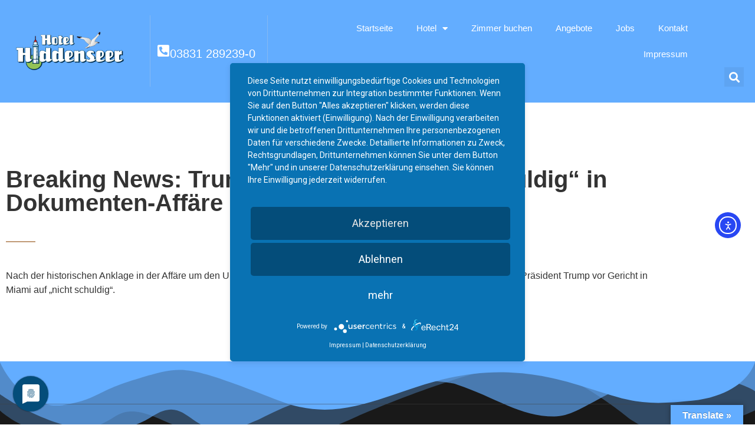

--- FILE ---
content_type: text/html; charset=UTF-8
request_url: https://hotel-hiddenseer.de/2023/06/13/breaking-news-trump-plaediert-auf-nicht-schuldig-in-dokumenten-affaere/
body_size: 12897
content:
<!doctype html>
<html lang="de">
<head>
	<meta charset="UTF-8">
	<meta name="viewport" content="width=device-width, initial-scale=1">
	<link rel="profile" href="https://gmpg.org/xfn/11">
	<title>Breaking News: Trump plädiert auf &#8222;nicht schuldig&#8220; in Dokumenten-Affäre &#8211; Hotel Hiddenseer</title>
<meta name='robots' content='max-image-preview:large' />
<link rel='dns-prefetch' href='//translate.google.com' />
<link rel='dns-prefetch' href='//cdn.elementor.com' />
<link rel="alternate" type="application/rss+xml" title="Hotel Hiddenseer &raquo; Feed" href="https://hotel-hiddenseer.de/feed/" />
<link rel="alternate" title="oEmbed (JSON)" type="application/json+oembed" href="https://hotel-hiddenseer.de/wp-json/oembed/1.0/embed?url=https%3A%2F%2Fhotel-hiddenseer.de%2F2023%2F06%2F13%2Fbreaking-news-trump-plaediert-auf-nicht-schuldig-in-dokumenten-affaere%2F" />
<link rel="alternate" title="oEmbed (XML)" type="text/xml+oembed" href="https://hotel-hiddenseer.de/wp-json/oembed/1.0/embed?url=https%3A%2F%2Fhotel-hiddenseer.de%2F2023%2F06%2F13%2Fbreaking-news-trump-plaediert-auf-nicht-schuldig-in-dokumenten-affaere%2F&#038;format=xml" />
<style id='wp-img-auto-sizes-contain-inline-css'>
img:is([sizes=auto i],[sizes^="auto," i]){contain-intrinsic-size:3000px 1500px}
/*# sourceURL=wp-img-auto-sizes-contain-inline-css */
</style>
<style id='wp-emoji-styles-inline-css'>

	img.wp-smiley, img.emoji {
		display: inline !important;
		border: none !important;
		box-shadow: none !important;
		height: 1em !important;
		width: 1em !important;
		margin: 0 0.07em !important;
		vertical-align: -0.1em !important;
		background: none !important;
		padding: 0 !important;
	}
/*# sourceURL=wp-emoji-styles-inline-css */
</style>
<style id='feedzy-rss-feeds-loop-style-inline-css'>
.wp-block-feedzy-rss-feeds-loop{display:grid;gap:24px;grid-template-columns:repeat(1,1fr)}@media(min-width:782px){.wp-block-feedzy-rss-feeds-loop.feedzy-loop-columns-2,.wp-block-feedzy-rss-feeds-loop.feedzy-loop-columns-3,.wp-block-feedzy-rss-feeds-loop.feedzy-loop-columns-4,.wp-block-feedzy-rss-feeds-loop.feedzy-loop-columns-5{grid-template-columns:repeat(2,1fr)}}@media(min-width:960px){.wp-block-feedzy-rss-feeds-loop.feedzy-loop-columns-2{grid-template-columns:repeat(2,1fr)}.wp-block-feedzy-rss-feeds-loop.feedzy-loop-columns-3{grid-template-columns:repeat(3,1fr)}.wp-block-feedzy-rss-feeds-loop.feedzy-loop-columns-4{grid-template-columns:repeat(4,1fr)}.wp-block-feedzy-rss-feeds-loop.feedzy-loop-columns-5{grid-template-columns:repeat(5,1fr)}}.wp-block-feedzy-rss-feeds-loop .wp-block-image.is-style-rounded img{border-radius:9999px}.wp-block-feedzy-rss-feeds-loop .wp-block-image:has(:is(img:not([src]),img[src=""])){display:none}

/*# sourceURL=https://hotel-hiddenseer.de/wp-content/plugins/feedzy-rss-feeds/build/loop/style-index.css */
</style>
<link rel='stylesheet' id='google-language-translator-css' href='https://hotel-hiddenseer.de/wp-content/plugins/google-language-translator/css/style.css?ver=6.0.20' media='' />
<link rel='stylesheet' id='glt-toolbar-styles-css' href='https://hotel-hiddenseer.de/wp-content/plugins/google-language-translator/css/toolbar.css?ver=6.0.20' media='' />
<link rel='stylesheet' id='wpa-css-css' href='https://hotel-hiddenseer.de/wp-content/plugins/honeypot/includes/css/wpa.css?ver=2.3.04' media='all' />
<link rel='stylesheet' id='wettervorhersage-css' href='https://hotel-hiddenseer.de/wp-content/plugins/wettervorhersage/public/css/wettervorhersage-public.css?ver=1.0.0' media='all' />
<link rel='stylesheet' id='ea11y-widget-fonts-css' href='https://hotel-hiddenseer.de/wp-content/plugins/pojo-accessibility/assets/build/fonts.css?ver=3.9.1' media='all' />
<link rel='stylesheet' id='ea11y-skip-link-css' href='https://hotel-hiddenseer.de/wp-content/plugins/pojo-accessibility/assets/build/skip-link.css?ver=3.9.1' media='all' />
<link rel='stylesheet' id='hello-elementor-css' href='https://hotel-hiddenseer.de/wp-content/themes/hello-elementor/assets/css/reset.css?ver=3.4.5' media='all' />
<link rel='stylesheet' id='hello-elementor-theme-style-css' href='https://hotel-hiddenseer.de/wp-content/themes/hello-elementor/assets/css/theme.css?ver=3.4.5' media='all' />
<link rel='stylesheet' id='hello-elementor-header-footer-css' href='https://hotel-hiddenseer.de/wp-content/themes/hello-elementor/assets/css/header-footer.css?ver=3.4.5' media='all' />
<link rel='stylesheet' id='elementor-frontend-css' href='https://hotel-hiddenseer.de/wp-content/plugins/elementor/assets/css/frontend.min.css?ver=3.34.0' media='all' />
<link rel='stylesheet' id='elementor-post-39-css' href='https://hotel-hiddenseer.de/wp-content/uploads/elementor/css/post-39.css?ver=1769335850' media='all' />
<link rel='stylesheet' id='dflip-style-css' href='https://hotel-hiddenseer.de/wp-content/plugins/3d-flipbook-dflip-lite/assets/css/dflip.min.css?ver=2.4.20' media='all' />
<link rel='stylesheet' id='widget-image-css' href='https://hotel-hiddenseer.de/wp-content/plugins/elementor/assets/css/widget-image.min.css?ver=3.34.0' media='all' />
<link rel='stylesheet' id='widget-icon-box-css' href='https://hotel-hiddenseer.de/wp-content/plugins/elementor/assets/css/widget-icon-box.min.css?ver=3.34.0' media='all' />
<link rel='stylesheet' id='widget-nav-menu-css' href='https://hotel-hiddenseer.de/wp-content/plugins/elementor-pro/assets/css/widget-nav-menu.min.css?ver=3.34.0' media='all' />
<link rel='stylesheet' id='widget-search-form-css' href='https://hotel-hiddenseer.de/wp-content/plugins/elementor-pro/assets/css/widget-search-form.min.css?ver=3.34.0' media='all' />
<link rel='stylesheet' id='elementor-icons-shared-0-css' href='https://hotel-hiddenseer.de/wp-content/plugins/elementor/assets/lib/font-awesome/css/fontawesome.min.css?ver=5.15.3' media='all' />
<link rel='stylesheet' id='elementor-icons-fa-solid-css' href='https://hotel-hiddenseer.de/wp-content/plugins/elementor/assets/lib/font-awesome/css/solid.min.css?ver=5.15.3' media='all' />
<link rel='stylesheet' id='widget-social-icons-css' href='https://hotel-hiddenseer.de/wp-content/plugins/elementor/assets/css/widget-social-icons.min.css?ver=3.34.0' media='all' />
<link rel='stylesheet' id='e-apple-webkit-css' href='https://hotel-hiddenseer.de/wp-content/plugins/elementor/assets/css/conditionals/apple-webkit.min.css?ver=3.34.0' media='all' />
<link rel='stylesheet' id='widget-heading-css' href='https://hotel-hiddenseer.de/wp-content/plugins/elementor/assets/css/widget-heading.min.css?ver=3.34.0' media='all' />
<link rel='stylesheet' id='widget-divider-css' href='https://hotel-hiddenseer.de/wp-content/plugins/elementor/assets/css/widget-divider.min.css?ver=3.34.0' media='all' />
<link rel='stylesheet' id='widget-icon-list-css' href='https://hotel-hiddenseer.de/wp-content/plugins/elementor/assets/css/widget-icon-list.min.css?ver=3.34.0' media='all' />
<link rel='stylesheet' id='swiper-css' href='https://hotel-hiddenseer.de/wp-content/plugins/elementor/assets/lib/swiper/v8/css/swiper.min.css?ver=8.4.5' media='all' />
<link rel='stylesheet' id='e-swiper-css' href='https://hotel-hiddenseer.de/wp-content/plugins/elementor/assets/css/conditionals/e-swiper.min.css?ver=3.34.0' media='all' />
<link rel='stylesheet' id='e-shapes-css' href='https://hotel-hiddenseer.de/wp-content/plugins/elementor/assets/css/conditionals/shapes.min.css?ver=3.34.0' media='all' />
<link rel='stylesheet' id='feedzy-rss-feeds-elementor-css' href='https://hotel-hiddenseer.de/wp-content/plugins/feedzy-rss-feeds/css/feedzy-rss-feeds.css?ver=1' media='all' />
<link rel='stylesheet' id='elementor-icons-css' href='https://hotel-hiddenseer.de/wp-content/plugins/elementor/assets/lib/eicons/css/elementor-icons.min.css?ver=5.45.0' media='all' />
<link rel='stylesheet' id='elementor-post-161-css' href='https://hotel-hiddenseer.de/wp-content/uploads/elementor/css/post-161.css?ver=1769335850' media='all' />
<link rel='stylesheet' id='elementor-post-370-css' href='https://hotel-hiddenseer.de/wp-content/uploads/elementor/css/post-370.css?ver=1769335850' media='all' />
<link rel='stylesheet' id='elementor-post-925-css' href='https://hotel-hiddenseer.de/wp-content/uploads/elementor/css/post-925.css?ver=1769335850' media='all' />
<link rel='stylesheet' id='elementor-icons-fa-brands-css' href='https://hotel-hiddenseer.de/wp-content/plugins/elementor/assets/lib/font-awesome/css/brands.min.css?ver=5.15.3' media='all' />
<link rel='stylesheet' id='elementor-icons-fa-regular-css' href='https://hotel-hiddenseer.de/wp-content/plugins/elementor/assets/lib/font-awesome/css/regular.min.css?ver=5.15.3' media='all' />
<script src="https://hotel-hiddenseer.de/wp-includes/js/jquery/jquery.min.js?ver=3.7.1" id="jquery-core-js"></script>
<script src="https://hotel-hiddenseer.de/wp-includes/js/jquery/jquery-migrate.min.js?ver=3.4.1" id="jquery-migrate-js"></script>
<script src="https://hotel-hiddenseer.de/wp-content/plugins/wettervorhersage/public/js/wettervorhersage-public.js?ver=1.0.0" id="wettervorhersage-js"></script>
<link rel="https://api.w.org/" href="https://hotel-hiddenseer.de/wp-json/" /><link rel="alternate" title="JSON" type="application/json" href="https://hotel-hiddenseer.de/wp-json/wp/v2/posts/6561" /><link rel="EditURI" type="application/rsd+xml" title="RSD" href="https://hotel-hiddenseer.de/xmlrpc.php?rsd" />
<meta name="generator" content="WordPress 6.9" />
<link rel="canonical" href="https://hotel-hiddenseer.de/2023/06/13/breaking-news-trump-plaediert-auf-nicht-schuldig-in-dokumenten-affaere/" />
<link rel='shortlink' href='https://hotel-hiddenseer.de/?p=6561' />
<style type="text/css">
.feedzy-rss-link-icon:after {
	content: url("https://hotel-hiddenseer.de/wp-content/plugins/feedzy-rss-feeds/img/external-link.png");
	margin-left: 3px;
}
</style>
		<style>.goog-te-gadget{margin-top:2px!important;}p.hello{font-size:12px;color:#666;}div.skiptranslate.goog-te-gadget{display:inline!important;}#google_language_translator{clear:both;}#flags{width:165px;}#flags a{display:inline-block;margin-right:2px;}#google_language_translator a{display:none!important;}div.skiptranslate.goog-te-gadget{display:inline!important;}.goog-te-gadget{color:transparent!important;}.goog-te-gadget{font-size:0px!important;}.goog-branding{display:none;}.goog-tooltip{display: none!important;}.goog-tooltip:hover{display: none!important;}.goog-text-highlight{background-color:transparent!important;border:none!important;box-shadow:none!important;}#google_language_translator select.goog-te-combo{color:#ffffff;}div.skiptranslate{display:none!important;}body{top:0px!important;}#goog-gt-{display:none!important;}font font{background-color:transparent!important;box-shadow:none!important;position:initial!important;}#glt-translate-trigger > span{color:#ffffff;}#glt-translate-trigger{background:#63adff;}#google_language_translator .goog-te-gadget .goog-te-combo{background:#63adff;border:0!important;}</style><meta name="generator" content="Elementor 3.34.0; features: additional_custom_breakpoints; settings: css_print_method-external, google_font-enabled, font_display-swap">
<script src='https://js-sdk.dirs21.de/c0062699-90a4-4ef4-89dc-c76db1f2a0aa' type='text/javascript' async></script>
<link rel="preconnect" href="//app.eu.usercentrics.eu">
<link rel="preconnect" href="//api.eu.usercentrics.eu">
<link rel="preconnect" href="//sdp.eu.usercentrics.eu">
<link rel="preload" href="//app.eu.usercentrics.eu/browser-ui/latest/loader.js" as="script">
<link rel="preload" href="//sdp.eu.usercentrics.eu/latest/uc-block.bundle.js" as="script">
<link rel="preconnect" href="//privacy-proxy.usercentrics.eu">
<link rel="preload" href="//privacy-proxy.usercentrics.eu/latest/uc-block.bundle.js" as="script">
<script type="application/javascript" src="https://privacy-proxy.usercentrics.eu/latest/uc-block.bundle.js"></script>
<script type="application/javascript" src="https://app.usercentrics.eu/latest/main.js" id="NLvICXF6UsFEYe"></script>
			<style>
				.e-con.e-parent:nth-of-type(n+4):not(.e-lazyloaded):not(.e-no-lazyload),
				.e-con.e-parent:nth-of-type(n+4):not(.e-lazyloaded):not(.e-no-lazyload) * {
					background-image: none !important;
				}
				@media screen and (max-height: 1024px) {
					.e-con.e-parent:nth-of-type(n+3):not(.e-lazyloaded):not(.e-no-lazyload),
					.e-con.e-parent:nth-of-type(n+3):not(.e-lazyloaded):not(.e-no-lazyload) * {
						background-image: none !important;
					}
				}
				@media screen and (max-height: 640px) {
					.e-con.e-parent:nth-of-type(n+2):not(.e-lazyloaded):not(.e-no-lazyload),
					.e-con.e-parent:nth-of-type(n+2):not(.e-lazyloaded):not(.e-no-lazyload) * {
						background-image: none !important;
					}
				}
			</style>
			</head>
<body class="wp-singular post-template-default single single-post postid-6561 single-format-standard wp-embed-responsive wp-theme-hello-elementor ally-default hello-elementor-default elementor-default elementor-kit-39 elementor-page-925">

		<script>
			const onSkipLinkClick = () => {
				const htmlElement = document.querySelector('html');

				htmlElement.style['scroll-behavior'] = 'smooth';

				setTimeout( () => htmlElement.style['scroll-behavior'] = null, 1000 );
			}
			document.addEventListener("DOMContentLoaded", () => {
				if (!document.querySelector('#content')) {
					document.querySelector('.ea11y-skip-to-content-link').remove();
				}
			});
		</script>
		<nav aria-label="Zur Inhaltsnavigation springen">
			<a class="ea11y-skip-to-content-link"
				href="#content"
				tabindex="1"
				onclick="onSkipLinkClick()"
			>
				Zum Inhalt springen
				<svg width="24" height="24" viewBox="0 0 24 24" fill="none" role="presentation">
					<path d="M18 6V12C18 12.7956 17.6839 13.5587 17.1213 14.1213C16.5587 14.6839 15.7956 15 15 15H5M5 15L9 11M5 15L9 19"
								stroke="black"
								stroke-width="1.5"
								stroke-linecap="round"
								stroke-linejoin="round"
					/>
				</svg>
			</a>
			<div class="ea11y-skip-to-content-backdrop"></div>
		</nav>

		

		<header data-elementor-type="header" data-elementor-id="161" class="elementor elementor-161 elementor-location-header" data-elementor-post-type="elementor_library">
					<section class="elementor-section elementor-top-section elementor-element elementor-element-78ebbe57 elementor-section-content-middle elementor-section-full_width elementor-section-height-default elementor-section-height-default" data-id="78ebbe57" data-element_type="section" data-settings="{&quot;background_background&quot;:&quot;classic&quot;}">
						<div class="elementor-container elementor-column-gap-narrow">
					<div class="elementor-column elementor-col-33 elementor-top-column elementor-element elementor-element-ce1bd11" data-id="ce1bd11" data-element_type="column">
			<div class="elementor-widget-wrap elementor-element-populated">
						<div class="elementor-element elementor-element-423d99a elementor-widget__width-auto elementor-widget-mobile__width-inherit elementor-widget-tablet__width-initial elementor-widget elementor-widget-image" data-id="423d99a" data-element_type="widget" data-widget_type="image.default">
				<div class="elementor-widget-container">
																<a href="https://hotel-hiddenseer.de">
							<img width="300" height="95" src="https://hotel-hiddenseer.de/wp-content/uploads/2023/01/Logo-Neu-Final_hiddenseer300px.png" class="attachment-full size-full wp-image-163" alt="" />								</a>
															</div>
				</div>
					</div>
		</div>
				<div class="elementor-column elementor-col-33 elementor-top-column elementor-element elementor-element-a2e6b3f elementor-hidden-tablet elementor-hidden-mobile" data-id="a2e6b3f" data-element_type="column">
			<div class="elementor-widget-wrap elementor-element-populated">
						<div class="elementor-element elementor-element-21a2003 elementor-position-inline-start elementor-widget-tablet__width-initial elementor-view-default elementor-mobile-position-block-start elementor-widget elementor-widget-icon-box" data-id="21a2003" data-element_type="widget" data-widget_type="icon-box.default">
				<div class="elementor-widget-container">
							<div class="elementor-icon-box-wrapper">

						<div class="elementor-icon-box-icon">
				<span  class="elementor-icon">
				<i aria-hidden="true" class="fas fa-phone-square-alt"></i>				</span>
			</div>
			
						<div class="elementor-icon-box-content">

									<h3 class="elementor-icon-box-title">
						<span  >
							03831 289239-0						</span>
					</h3>
				
				
			</div>
			
		</div>
						</div>
				</div>
					</div>
		</div>
				<div class="elementor-column elementor-col-33 elementor-top-column elementor-element elementor-element-3b1f3a46" data-id="3b1f3a46" data-element_type="column">
			<div class="elementor-widget-wrap elementor-element-populated">
						<div class="elementor-element elementor-element-7643806c elementor-nav-menu__align-end elementor-nav-menu--stretch elementor-widget__width-initial elementor-nav-menu--dropdown-tablet elementor-nav-menu__text-align-aside elementor-nav-menu--toggle elementor-nav-menu--burger elementor-widget elementor-widget-nav-menu" data-id="7643806c" data-element_type="widget" data-settings="{&quot;full_width&quot;:&quot;stretch&quot;,&quot;layout&quot;:&quot;horizontal&quot;,&quot;submenu_icon&quot;:{&quot;value&quot;:&quot;&lt;i class=\&quot;fas fa-caret-down\&quot; aria-hidden=\&quot;true\&quot;&gt;&lt;\/i&gt;&quot;,&quot;library&quot;:&quot;fa-solid&quot;},&quot;toggle&quot;:&quot;burger&quot;}" data-widget_type="nav-menu.default">
				<div class="elementor-widget-container">
								<nav aria-label="Menü" class="elementor-nav-menu--main elementor-nav-menu__container elementor-nav-menu--layout-horizontal e--pointer-background e--animation-fade">
				<ul id="menu-1-7643806c" class="elementor-nav-menu"><li class="menu-item menu-item-type-post_type menu-item-object-page menu-item-home menu-item-159"><a href="https://hotel-hiddenseer.de/" class="elementor-item">Startseite</a></li>
<li class="menu-item menu-item-type-post_type menu-item-object-page menu-item-has-children menu-item-158"><a href="https://hotel-hiddenseer.de/hotel/" class="elementor-item">Hotel</a>
<ul class="sub-menu elementor-nav-menu--dropdown">
	<li class="menu-item menu-item-type-post_type menu-item-object-page menu-item-31144"><a href="https://hotel-hiddenseer.de/stammgaeste/" class="elementor-sub-item">Stammgäste</a></li>
	<li class="menu-item menu-item-type-post_type menu-item-object-page menu-item-33414"><a href="https://hotel-hiddenseer.de/urlaub-mit-hund/" class="elementor-sub-item">Urlaub mit Hund</a></li>
</ul>
</li>
<li class="menu-item menu-item-type-post_type menu-item-object-page menu-item-521"><a href="https://hotel-hiddenseer.de/zimmer/" class="elementor-item">Zimmer buchen</a></li>
<li class="menu-item menu-item-type-post_type menu-item-object-page menu-item-155"><a href="https://hotel-hiddenseer.de/angebote/" class="elementor-item">Angebote</a></li>
<li class="menu-item menu-item-type-post_type menu-item-object-page menu-item-154"><a href="https://hotel-hiddenseer.de/jobs/" class="elementor-item">Jobs</a></li>
<li class="menu-item menu-item-type-post_type menu-item-object-page menu-item-153"><a href="https://hotel-hiddenseer.de/kontakt/" class="elementor-item">Kontakt</a></li>
<li class="menu-item menu-item-type-post_type menu-item-object-page menu-item-152"><a href="https://hotel-hiddenseer.de/impressum/" class="elementor-item">Impressum</a></li>
</ul>			</nav>
					<div class="elementor-menu-toggle" role="button" tabindex="0" aria-label="Menü Umschalter" aria-expanded="false">
			<i aria-hidden="true" role="presentation" class="elementor-menu-toggle__icon--open eicon-menu-bar"></i><i aria-hidden="true" role="presentation" class="elementor-menu-toggle__icon--close eicon-close"></i>		</div>
					<nav class="elementor-nav-menu--dropdown elementor-nav-menu__container" aria-hidden="true">
				<ul id="menu-2-7643806c" class="elementor-nav-menu"><li class="menu-item menu-item-type-post_type menu-item-object-page menu-item-home menu-item-159"><a href="https://hotel-hiddenseer.de/" class="elementor-item" tabindex="-1">Startseite</a></li>
<li class="menu-item menu-item-type-post_type menu-item-object-page menu-item-has-children menu-item-158"><a href="https://hotel-hiddenseer.de/hotel/" class="elementor-item" tabindex="-1">Hotel</a>
<ul class="sub-menu elementor-nav-menu--dropdown">
	<li class="menu-item menu-item-type-post_type menu-item-object-page menu-item-31144"><a href="https://hotel-hiddenseer.de/stammgaeste/" class="elementor-sub-item" tabindex="-1">Stammgäste</a></li>
	<li class="menu-item menu-item-type-post_type menu-item-object-page menu-item-33414"><a href="https://hotel-hiddenseer.de/urlaub-mit-hund/" class="elementor-sub-item" tabindex="-1">Urlaub mit Hund</a></li>
</ul>
</li>
<li class="menu-item menu-item-type-post_type menu-item-object-page menu-item-521"><a href="https://hotel-hiddenseer.de/zimmer/" class="elementor-item" tabindex="-1">Zimmer buchen</a></li>
<li class="menu-item menu-item-type-post_type menu-item-object-page menu-item-155"><a href="https://hotel-hiddenseer.de/angebote/" class="elementor-item" tabindex="-1">Angebote</a></li>
<li class="menu-item menu-item-type-post_type menu-item-object-page menu-item-154"><a href="https://hotel-hiddenseer.de/jobs/" class="elementor-item" tabindex="-1">Jobs</a></li>
<li class="menu-item menu-item-type-post_type menu-item-object-page menu-item-153"><a href="https://hotel-hiddenseer.de/kontakt/" class="elementor-item" tabindex="-1">Kontakt</a></li>
<li class="menu-item menu-item-type-post_type menu-item-object-page menu-item-152"><a href="https://hotel-hiddenseer.de/impressum/" class="elementor-item" tabindex="-1">Impressum</a></li>
</ul>			</nav>
						</div>
				</div>
				<div class="elementor-element elementor-element-2e447b38 elementor-search-form--skin-full_screen elementor-widget__width-auto elementor-widget elementor-widget-search-form" data-id="2e447b38" data-element_type="widget" data-settings="{&quot;skin&quot;:&quot;full_screen&quot;}" data-widget_type="search-form.default">
				<div class="elementor-widget-container">
							<search role="search">
			<form class="elementor-search-form" action="https://hotel-hiddenseer.de" method="get">
												<div class="elementor-search-form__toggle" role="button" tabindex="0" aria-label="Suche">
					<i aria-hidden="true" class="fas fa-search"></i>				</div>
								<div class="elementor-search-form__container">
					<label class="elementor-screen-only" for="elementor-search-form-2e447b38">Suche</label>

					
					<input id="elementor-search-form-2e447b38" placeholder="Search..." class="elementor-search-form__input" type="search" name="s" value="">
					
					
										<div class="dialog-lightbox-close-button dialog-close-button" role="button" tabindex="0" aria-label="Schließe dieses Suchfeld.">
						<i aria-hidden="true" class="eicon-close"></i>					</div>
									</div>
			</form>
		</search>
						</div>
				</div>
					</div>
		</div>
					</div>
		</section>
				</header>
				<div data-elementor-type="single-post" data-elementor-id="925" class="elementor elementor-925 elementor-location-single post-6561 post type-post status-publish format-standard hentry category-allgemein" data-elementor-post-type="elementor_library">
					<section class="elementor-section elementor-top-section elementor-element elementor-element-1577577e elementor-section-content-middle elementor-reverse-tablet elementor-section-boxed elementor-section-height-default elementor-section-height-default" data-id="1577577e" data-element_type="section">
						<div class="elementor-container elementor-column-gap-default">
					<div class="elementor-column elementor-col-100 elementor-top-column elementor-element elementor-element-47467d61" data-id="47467d61" data-element_type="column">
			<div class="elementor-widget-wrap elementor-element-populated">
						<div class="elementor-element elementor-element-c1a0702 elementor-widget elementor-widget-theme-post-title elementor-page-title elementor-widget-heading" data-id="c1a0702" data-element_type="widget" data-widget_type="theme-post-title.default">
				<div class="elementor-widget-container">
					<h1 class="elementor-heading-title elementor-size-default">Breaking News: Trump plädiert auf &#8222;nicht schuldig&#8220; in Dokumenten-Affäre</h1>				</div>
				</div>
				<div class="elementor-element elementor-element-6e0f23bc elementor-widget-divider--view-line elementor-widget elementor-widget-divider" data-id="6e0f23bc" data-element_type="widget" data-widget_type="divider.default">
				<div class="elementor-widget-container">
							<div class="elementor-divider">
			<span class="elementor-divider-separator">
						</span>
		</div>
						</div>
				</div>
				<div class="elementor-element elementor-element-fa4cbdc elementor-widget elementor-widget-theme-post-content" data-id="fa4cbdc" data-element_type="widget" data-widget_type="theme-post-content.default">
				<div class="elementor-widget-container">
					<p>Nach der historischen Anklage in der Affäre um den Umgang mit geheimen Regierungsdokumenten plädiert der frühere US-Präsident Trump vor Gericht in Miami auf &#8222;nicht schuldig&#8220;.</p>				</div>
				</div>
					</div>
		</div>
					</div>
		</section>
				</div>
				<footer data-elementor-type="footer" data-elementor-id="370" class="elementor elementor-370 elementor-location-footer" data-elementor-post-type="elementor_library">
					<section class="elementor-section elementor-top-section elementor-element elementor-element-fbc2c4e elementor-section-boxed elementor-section-height-default elementor-section-height-default" data-id="fbc2c4e" data-element_type="section" data-settings="{&quot;background_background&quot;:&quot;classic&quot;,&quot;shape_divider_top&quot;:&quot;mountains&quot;}">
					<div class="elementor-shape elementor-shape-top" aria-hidden="true" data-negative="false">
			<svg xmlns="http://www.w3.org/2000/svg" viewBox="0 0 1000 100" preserveAspectRatio="none">
	<path class="elementor-shape-fill" opacity="0.33" d="M473,67.3c-203.9,88.3-263.1-34-320.3,0C66,119.1,0,59.7,0,59.7V0h1000v59.7 c0,0-62.1,26.1-94.9,29.3c-32.8,3.3-62.8-12.3-75.8-22.1C806,49.6,745.3,8.7,694.9,4.7S492.4,59,473,67.3z"/>
	<path class="elementor-shape-fill" opacity="0.66" d="M734,67.3c-45.5,0-77.2-23.2-129.1-39.1c-28.6-8.7-150.3-10.1-254,39.1 s-91.7-34.4-149.2,0C115.7,118.3,0,39.8,0,39.8V0h1000v36.5c0,0-28.2-18.5-92.1-18.5C810.2,18.1,775.7,67.3,734,67.3z"/>
	<path class="elementor-shape-fill" d="M766.1,28.9c-200-57.5-266,65.5-395.1,19.5C242,1.8,242,5.4,184.8,20.6C128,35.8,132.3,44.9,89.9,52.5C28.6,63.7,0,0,0,0 h1000c0,0-9.9,40.9-83.6,48.1S829.6,47,766.1,28.9z"/>
</svg>		</div>
					<div class="elementor-container elementor-column-gap-default">
					<div class="elementor-column elementor-col-100 elementor-top-column elementor-element elementor-element-e58b73a" data-id="e58b73a" data-element_type="column" data-settings="{&quot;background_background&quot;:&quot;classic&quot;}">
			<div class="elementor-widget-wrap elementor-element-populated">
						<section class="elementor-section elementor-inner-section elementor-element elementor-element-2f70ce6 elementor-section-content-middle elementor-section-boxed elementor-section-height-default elementor-section-height-default" data-id="2f70ce6" data-element_type="section">
						<div class="elementor-container elementor-column-gap-default">
					<div class="elementor-column elementor-col-100 elementor-inner-column elementor-element elementor-element-74c0ecf" data-id="74c0ecf" data-element_type="column">
			<div class="elementor-widget-wrap">
							</div>
		</div>
					</div>
		</section>
				<section class="elementor-section elementor-inner-section elementor-element elementor-element-a90669f elementor-section-full_width elementor-section-height-default elementor-section-height-default" data-id="a90669f" data-element_type="section">
						<div class="elementor-container elementor-column-gap-default">
					<div class="elementor-column elementor-col-20 elementor-inner-column elementor-element elementor-element-060687a" data-id="060687a" data-element_type="column">
			<div class="elementor-widget-wrap elementor-element-populated">
						<div class="elementor-element elementor-element-3e42572 elementor-widget elementor-widget-image" data-id="3e42572" data-element_type="widget" data-widget_type="image.default">
				<div class="elementor-widget-container">
																<a href="https://hotel-hiddenseer.de">
							<img width="300" height="95" src="https://hotel-hiddenseer.de/wp-content/uploads/2023/01/Logo-Neu-Final_hiddenseer300px.png" class="attachment-full size-full wp-image-163" alt="" />								</a>
															</div>
				</div>
				<div class="elementor-element elementor-element-8360a37 elementor-widget elementor-widget-text-editor" data-id="8360a37" data-element_type="widget" data-widget_type="text-editor.default">
				<div class="elementor-widget-container">
									<p>In einer der schönsten Städte norddeutscher Backsteingotik heißt Sie das „Hiddenseer Hotel“ herzlich willkommen</p>								</div>
				</div>
				<div class="elementor-element elementor-element-c61bc6f elementor-shape-square e-grid-align-left e-grid-align-mobile-center elementor-grid-0 elementor-widget elementor-widget-social-icons" data-id="c61bc6f" data-element_type="widget" data-widget_type="social-icons.default">
				<div class="elementor-widget-container">
							<div class="elementor-social-icons-wrapper elementor-grid" role="list">
							<span class="elementor-grid-item" role="listitem">
					<a class="elementor-icon elementor-social-icon elementor-social-icon-facebook-square elementor-repeater-item-f4a4989" href="https://www.facebook.com/hotelhiddenseer" target="_blank">
						<span class="elementor-screen-only">Facebook-square</span>
						<i aria-hidden="true" class="fab fa-facebook-square"></i>					</a>
				</span>
							<span class="elementor-grid-item" role="listitem">
					<a class="elementor-icon elementor-social-icon elementor-social-icon-instagram elementor-repeater-item-997abfc" href="https://www.instagram.com/hotelhiddenseer" target="_blank">
						<span class="elementor-screen-only">Instagram</span>
						<i aria-hidden="true" class="fab fa-instagram"></i>					</a>
				</span>
					</div>
						</div>
				</div>
					</div>
		</div>
				<div class="elementor-column elementor-col-20 elementor-inner-column elementor-element elementor-element-c8483f1" data-id="c8483f1" data-element_type="column">
			<div class="elementor-widget-wrap elementor-element-populated">
						<div class="elementor-element elementor-element-798710e elementor-widget elementor-widget-heading" data-id="798710e" data-element_type="widget" data-widget_type="heading.default">
				<div class="elementor-widget-container">
					<h2 class="elementor-heading-title elementor-size-default">Über uns</h2>				</div>
				</div>
				<div class="elementor-element elementor-element-bc86001 elementor-widget-divider--view-line elementor-widget elementor-widget-divider" data-id="bc86001" data-element_type="widget" data-widget_type="divider.default">
				<div class="elementor-widget-container">
							<div class="elementor-divider">
			<span class="elementor-divider-separator">
						</span>
		</div>
						</div>
				</div>
				<div class="elementor-element elementor-element-3ae1fdf elementor-mobile-align-center elementor-icon-list--layout-traditional elementor-list-item-link-full_width elementor-widget elementor-widget-icon-list" data-id="3ae1fdf" data-element_type="widget" data-widget_type="icon-list.default">
				<div class="elementor-widget-container">
							<ul class="elementor-icon-list-items">
							<li class="elementor-icon-list-item">
											<a href="/hotel">

											<span class="elementor-icon-list-text">- Das Hotel</span>
											</a>
									</li>
								<li class="elementor-icon-list-item">
											<a href="/zimmer">

											<span class="elementor-icon-list-text">- Zimmer</span>
											</a>
									</li>
								<li class="elementor-icon-list-item">
											<a href="/angebote">

											<span class="elementor-icon-list-text">- Angebote</span>
											</a>
									</li>
								<li class="elementor-icon-list-item">
											<a href="/barrierefreiheitserklaerung/">

											<span class="elementor-icon-list-text">- Barrierefreiheitserklärung</span>
											</a>
									</li>
						</ul>
						</div>
				</div>
					</div>
		</div>
				<div class="elementor-column elementor-col-20 elementor-inner-column elementor-element elementor-element-6aef0fd" data-id="6aef0fd" data-element_type="column">
			<div class="elementor-widget-wrap elementor-element-populated">
						<div class="elementor-element elementor-element-82eb4ba elementor-widget elementor-widget-heading" data-id="82eb4ba" data-element_type="widget" data-widget_type="heading.default">
				<div class="elementor-widget-container">
					<h2 class="elementor-heading-title elementor-size-default">Unser Service</h2>				</div>
				</div>
				<div class="elementor-element elementor-element-fd876e2 elementor-widget-divider--view-line elementor-widget elementor-widget-divider" data-id="fd876e2" data-element_type="widget" data-widget_type="divider.default">
				<div class="elementor-widget-container">
							<div class="elementor-divider">
			<span class="elementor-divider-separator">
						</span>
		</div>
						</div>
				</div>
				<div class="elementor-element elementor-element-9ffdf9c elementor-mobile-align-center elementor-icon-list--layout-traditional elementor-list-item-link-full_width elementor-widget elementor-widget-icon-list" data-id="9ffdf9c" data-element_type="widget" data-widget_type="icon-list.default">
				<div class="elementor-widget-container">
							<ul class="elementor-icon-list-items">
							<li class="elementor-icon-list-item">
											<a href="/jobs">

											<span class="elementor-icon-list-text">- Jobs</span>
											</a>
									</li>
								<li class="elementor-icon-list-item">
											<a href="/kontakt">

											<span class="elementor-icon-list-text">- Kontakt</span>
											</a>
									</li>
								<li class="elementor-icon-list-item">
											<a href="/zimmer">

											<span class="elementor-icon-list-text">- Buchen</span>
											</a>
									</li>
								<li class="elementor-icon-list-item">
											<a href="/wp-content/uploads/2023/01/AGBs-Hotel-Hiddenseer.pdf">

											<span class="elementor-icon-list-text">- AGB´s</span>
											</a>
									</li>
						</ul>
						</div>
				</div>
					</div>
		</div>
				<div class="elementor-column elementor-col-20 elementor-inner-column elementor-element elementor-element-4efdd85" data-id="4efdd85" data-element_type="column">
			<div class="elementor-widget-wrap elementor-element-populated">
						<div class="elementor-element elementor-element-10106d8 elementor-widget elementor-widget-heading" data-id="10106d8" data-element_type="widget" data-widget_type="heading.default">
				<div class="elementor-widget-container">
					<h2 class="elementor-heading-title elementor-size-default">Adresse</h2>				</div>
				</div>
				<div class="elementor-element elementor-element-fecba74 elementor-widget-divider--view-line elementor-widget elementor-widget-divider" data-id="fecba74" data-element_type="widget" data-widget_type="divider.default">
				<div class="elementor-widget-container">
							<div class="elementor-divider">
			<span class="elementor-divider-separator">
						</span>
		</div>
						</div>
				</div>
				<div class="elementor-element elementor-element-e2c3b41 elementor-mobile-align-center elementor-icon-list--layout-traditional elementor-list-item-link-full_width elementor-widget elementor-widget-icon-list" data-id="e2c3b41" data-element_type="widget" data-widget_type="icon-list.default">
				<div class="elementor-widget-container">
							<ul class="elementor-icon-list-items">
							<li class="elementor-icon-list-item">
											<span class="elementor-icon-list-icon">
							<i aria-hidden="true" class="fas fa-map-marker-alt"></i>						</span>
										<span class="elementor-icon-list-text">Hafenstraße 12, 18439 Stralsund</span>
									</li>
								<li class="elementor-icon-list-item">
											<span class="elementor-icon-list-icon">
							<i aria-hidden="true" class="fas fa-phone-alt"></i>						</span>
										<span class="elementor-icon-list-text">+49 3831 289239-0</span>
									</li>
								<li class="elementor-icon-list-item">
											<span class="elementor-icon-list-icon">
							<i aria-hidden="true" class="far fa-envelope"></i>						</span>
										<span class="elementor-icon-list-text">info@hotel-hiddenseer.de</span>
									</li>
						</ul>
						</div>
				</div>
					</div>
		</div>
				<div class="elementor-column elementor-col-20 elementor-inner-column elementor-element elementor-element-a01d522" data-id="a01d522" data-element_type="column">
			<div class="elementor-widget-wrap elementor-element-populated">
						<div class="elementor-element elementor-element-348847b elementor-widget elementor-widget-heading" data-id="348847b" data-element_type="widget" data-widget_type="heading.default">
				<div class="elementor-widget-container">
					<h2 class="elementor-heading-title elementor-size-default">Wetter</h2>				</div>
				</div>
				<div class="elementor-element elementor-element-f593c4c elementor-widget-divider--view-line elementor-widget elementor-widget-divider" data-id="f593c4c" data-element_type="widget" data-widget_type="divider.default">
				<div class="elementor-widget-container">
							<div class="elementor-divider">
			<span class="elementor-divider-separator">
						</span>
		</div>
						</div>
				</div>
				<div class="elementor-element elementor-element-31f4b3d elementor-widget elementor-widget-wp-widget-wettervorhersage_widget" data-id="31f4b3d" data-element_type="widget" data-widget_type="wp-widget-wettervorhersage_widget.default">
				<div class="elementor-widget-container">
					
        <div id=""
             class="weather_widget_wrap wettervorhersage-widget weather_widget_style2"
             data-text-color='#ffffff'
             data-background="#191919"
             data-width="tight"
             data-days="0"
             data-sunrise="false"
             data-wind="false"
             data-language="german"
             data-city="Stralsund"
             data-country="Germany">

            <div class="weather_widget_placeholder"></div>
<!--            <div style="font-size: 14px;text-align: center;padding-top: 6px;padding-bottom: 4px;background: rgba(0,0,0,0.03);">-->
<!--                Powered by <a target="_blank" href="https://www.wetter2.com">Wetter2.com</a>-->
<!--            </div>-->
        </div>
        				</div>
				</div>
					</div>
		</div>
					</div>
		</section>
					</div>
		</div>
					</div>
		</section>
				<section class="elementor-section elementor-top-section elementor-element elementor-element-75100f44 elementor-section-content-middle elementor-section-boxed elementor-section-height-default elementor-section-height-default" data-id="75100f44" data-element_type="section" data-settings="{&quot;background_background&quot;:&quot;classic&quot;}">
						<div class="elementor-container elementor-column-gap-default">
					<div class="elementor-column elementor-col-50 elementor-top-column elementor-element elementor-element-2505541" data-id="2505541" data-element_type="column">
			<div class="elementor-widget-wrap elementor-element-populated">
						<div class="elementor-element elementor-element-44cf9fd7 elementor-widget elementor-widget-text-editor" data-id="44cf9fd7" data-element_type="widget" data-widget_type="text-editor.default">
				<div class="elementor-widget-container">
									<p>Copyright © 2023 — Powered by <a href="http://www.rene-becker.de">rené becker Foto&amp;Werbestudio</a></p>								</div>
				</div>
					</div>
		</div>
				<div class="elementor-column elementor-col-50 elementor-top-column elementor-element elementor-element-1a65c401" data-id="1a65c401" data-element_type="column">
			<div class="elementor-widget-wrap elementor-element-populated">
						<div class="elementor-element elementor-element-41e6d051 elementor-icon-list--layout-inline elementor-align-end elementor-mobile-align-center elementor-list-item-link-full_width elementor-widget elementor-widget-icon-list" data-id="41e6d051" data-element_type="widget" data-widget_type="icon-list.default">
				<div class="elementor-widget-container">
							<ul class="elementor-icon-list-items elementor-inline-items">
							<li class="elementor-icon-list-item elementor-inline-item">
											<a href="/startseite">

											<span class="elementor-icon-list-text">Startseite</span>
											</a>
									</li>
								<li class="elementor-icon-list-item elementor-inline-item">
											<a href="/wp-content/uploads/2023/01/AGBs-Hotel-Hiddenseer.pdf">

											<span class="elementor-icon-list-text">AGB</span>
											</a>
									</li>
								<li class="elementor-icon-list-item elementor-inline-item">
											<a href="/datenschutz">

											<span class="elementor-icon-list-text">Datenschutz</span>
											</a>
									</li>
						</ul>
						</div>
				</div>
					</div>
		</div>
					</div>
		</section>
				</footer>
		
<script type="speculationrules">
{"prefetch":[{"source":"document","where":{"and":[{"href_matches":"/*"},{"not":{"href_matches":["/wp-*.php","/wp-admin/*","/wp-content/uploads/*","/wp-content/*","/wp-content/plugins/*","/wp-content/themes/hello-elementor/*","/*\\?(.+)"]}},{"not":{"selector_matches":"a[rel~=\"nofollow\"]"}},{"not":{"selector_matches":".no-prefetch, .no-prefetch a"}}]},"eagerness":"conservative"}]}
</script>
<div id="glt-translate-trigger"><span class="translate">Translate »</span></div><div id="glt-toolbar"></div><div id="flags" style="display:none" class="size18"><ul id="sortable" class="ui-sortable"><li id="Czech"><a href="#" title="Czech" class="nturl notranslate cs flag Czech"></a></li><li id="Danish"><a href="#" title="Danish" class="nturl notranslate da flag Danish"></a></li><li id="English"><a href="#" title="English" class="nturl notranslate en flag united-states"></a></li><li id="French"><a href="#" title="French" class="nturl notranslate fr flag French"></a></li><li id="German"><a href="#" title="German" class="nturl notranslate de flag German"></a></li><li id="Italian"><a href="#" title="Italian" class="nturl notranslate it flag Italian"></a></li><li id="Norwegian"><a href="#" title="Norwegian" class="nturl notranslate no flag Norwegian"></a></li><li id="Russian"><a href="#" title="Russian" class="nturl notranslate ru flag Russian"></a></li></ul></div><div id='glt-footer'><div id="google_language_translator" class="default-language-de"></div></div><script>function GoogleLanguageTranslatorInit() { new google.translate.TranslateElement({pageLanguage: 'de', includedLanguages:'cs,da,en,fr,de,it,no,ru', layout: google.translate.TranslateElement.InlineLayout.HORIZONTAL, autoDisplay: false}, 'google_language_translator');}</script>			<script>
				const registerAllyAction = () => {
					if ( ! window?.elementorAppConfig?.hasPro || ! window?.elementorFrontend?.utils?.urlActions ) {
						return;
					}

					elementorFrontend.utils.urlActions.addAction( 'allyWidget:open', () => {
						if ( window?.ea11yWidget?.widget?.open ) {
							window.ea11yWidget.widget.open();
						}
					} );
				};

				const waitingLimit = 30;
				let retryCounter = 0;

				const waitForElementorPro = () => {
					return new Promise( ( resolve ) => {
						const intervalId = setInterval( () => {
							if ( retryCounter === waitingLimit ) {
								resolve( null );
							}

							retryCounter++;

							if ( window.elementorFrontend && window?.elementorFrontend?.utils?.urlActions ) {
								clearInterval( intervalId );
								resolve( window.elementorFrontend );
							}
								}, 100 ); // Check every 100 milliseconds for availability of elementorFrontend
					});
				};

				waitForElementorPro().then( () => { registerAllyAction(); });
			</script>
						<script>
				const lazyloadRunObserver = () => {
					const lazyloadBackgrounds = document.querySelectorAll( `.e-con.e-parent:not(.e-lazyloaded)` );
					const lazyloadBackgroundObserver = new IntersectionObserver( ( entries ) => {
						entries.forEach( ( entry ) => {
							if ( entry.isIntersecting ) {
								let lazyloadBackground = entry.target;
								if( lazyloadBackground ) {
									lazyloadBackground.classList.add( 'e-lazyloaded' );
								}
								lazyloadBackgroundObserver.unobserve( entry.target );
							}
						});
					}, { rootMargin: '200px 0px 200px 0px' } );
					lazyloadBackgrounds.forEach( ( lazyloadBackground ) => {
						lazyloadBackgroundObserver.observe( lazyloadBackground );
					} );
				};
				const events = [
					'DOMContentLoaded',
					'elementor/lazyload/observe',
				];
				events.forEach( ( event ) => {
					document.addEventListener( event, lazyloadRunObserver );
				} );
			</script>
			<script src="https://hotel-hiddenseer.de/wp-content/plugins/google-language-translator/js/scripts.js?ver=6.0.20" id="scripts-js"></script>
<script src="//translate.google.com/translate_a/element.js?cb=GoogleLanguageTranslatorInit" id="scripts-google-js"></script>
<script src="https://hotel-hiddenseer.de/wp-content/plugins/honeypot/includes/js/wpa.js?ver=2.3.04" id="wpascript-js"></script>
<script id="wpascript-js-after">
wpa_field_info = {"wpa_field_name":"lpdxjz8458","wpa_field_value":653957,"wpa_add_test":"no"}
//# sourceURL=wpascript-js-after
</script>
<script id="ea11y-widget-js-extra">
var ea11yWidget = {"iconSettings":{"style":{"icon":"person","size":"medium","color":"#2563eb","cornerRadius":{"radius":32,"unit":"px"}},"position":{"desktop":{"hidden":false,"enableExactPosition":false,"exactPosition":{"horizontal":{"direction":"right","value":10,"unit":"px"},"vertical":{"direction":"bottom","value":10,"unit":"px"}},"position":"center-right"},"mobile":{"hidden":false,"enableExactPosition":false,"exactPosition":{"horizontal":{"direction":"right","value":10,"unit":"px"},"vertical":{"direction":"bottom","value":10,"unit":"px"}},"position":"center-right"}}},"toolsSettings":{"bigger-text":{"enabled":true},"bigger-line-height":{"enabled":true},"text-align":{"enabled":true},"readable-font":{"enabled":true},"grayscale":{"enabled":true},"contrast":{"enabled":true},"page-structure":{"enabled":true},"sitemap":{"enabled":false,"url":"https://hotel-hiddenseer.de/wp-sitemap.xml"},"reading-mask":{"enabled":true},"hide-images":{"enabled":true},"pause-animations":{"enabled":true},"highlight-links":{"enabled":true},"focus-outline":{"enabled":true}},"accessibilityStatementURL":"","analytics":{"enabled":false,"url":null}};
//# sourceURL=ea11y-widget-js-extra
</script>
<script src="https://cdn.elementor.com/a11y/widget.js?api_key=ea11y-dfecbaee-f677-47b6-9960-f4c9ce0f235c&amp;ver=3.9.1" id="ea11y-widget-js"referrerPolicy="origin"></script>
<script src="https://hotel-hiddenseer.de/wp-content/themes/hello-elementor/assets/js/hello-frontend.js?ver=3.4.5" id="hello-theme-frontend-js"></script>
<script src="https://hotel-hiddenseer.de/wp-content/plugins/3d-flipbook-dflip-lite/assets/js/dflip.min.js?ver=2.4.20" id="dflip-script-js"></script>
<script src="https://hotel-hiddenseer.de/wp-content/plugins/elementor/assets/js/webpack.runtime.min.js?ver=3.34.0" id="elementor-webpack-runtime-js"></script>
<script src="https://hotel-hiddenseer.de/wp-content/plugins/elementor/assets/js/frontend-modules.min.js?ver=3.34.0" id="elementor-frontend-modules-js"></script>
<script src="https://hotel-hiddenseer.de/wp-includes/js/jquery/ui/core.min.js?ver=1.13.3" id="jquery-ui-core-js"></script>
<script id="elementor-frontend-js-extra">
var PremiumSettings = {"ajaxurl":"https://hotel-hiddenseer.de/wp-admin/admin-ajax.php","nonce":"e4005235e2"};
//# sourceURL=elementor-frontend-js-extra
</script>
<script id="elementor-frontend-js-before">
var elementorFrontendConfig = {"environmentMode":{"edit":false,"wpPreview":false,"isScriptDebug":false},"i18n":{"shareOnFacebook":"Auf Facebook teilen","shareOnTwitter":"Auf Twitter teilen","pinIt":"Anheften","download":"Download","downloadImage":"Bild downloaden","fullscreen":"Vollbild","zoom":"Zoom","share":"Teilen","playVideo":"Video abspielen","previous":"Zur\u00fcck","next":"Weiter","close":"Schlie\u00dfen","a11yCarouselPrevSlideMessage":"Vorheriger Slide","a11yCarouselNextSlideMessage":"N\u00e4chster Slide","a11yCarouselFirstSlideMessage":"This is the first slide","a11yCarouselLastSlideMessage":"This is the last slide","a11yCarouselPaginationBulletMessage":"Go to slide"},"is_rtl":false,"breakpoints":{"xs":0,"sm":480,"md":768,"lg":1025,"xl":1440,"xxl":1600},"responsive":{"breakpoints":{"mobile":{"label":"Mobil Hochformat","value":767,"default_value":767,"direction":"max","is_enabled":true},"mobile_extra":{"label":"Mobil Querformat","value":880,"default_value":880,"direction":"max","is_enabled":false},"tablet":{"label":"Tablet Hochformat","value":1024,"default_value":1024,"direction":"max","is_enabled":true},"tablet_extra":{"label":"Tablet Querformat","value":1200,"default_value":1200,"direction":"max","is_enabled":false},"laptop":{"label":"Laptop","value":1366,"default_value":1366,"direction":"max","is_enabled":false},"widescreen":{"label":"Breitbild","value":2400,"default_value":2400,"direction":"min","is_enabled":false}},"hasCustomBreakpoints":false},"version":"3.34.0","is_static":false,"experimentalFeatures":{"additional_custom_breakpoints":true,"theme_builder_v2":true,"hello-theme-header-footer":true,"home_screen":true,"global_classes_should_enforce_capabilities":true,"e_variables":true,"cloud-library":true,"e_opt_in_v4_page":true,"e_interactions":true,"import-export-customization":true,"e_pro_variables":true},"urls":{"assets":"https:\/\/hotel-hiddenseer.de\/wp-content\/plugins\/elementor\/assets\/","ajaxurl":"https:\/\/hotel-hiddenseer.de\/wp-admin\/admin-ajax.php","uploadUrl":"https:\/\/hotel-hiddenseer.de\/wp-content\/uploads"},"nonces":{"floatingButtonsClickTracking":"73b5ae8081"},"swiperClass":"swiper","settings":{"page":[],"editorPreferences":[]},"kit":{"active_breakpoints":["viewport_mobile","viewport_tablet"],"global_image_lightbox":"yes","lightbox_enable_counter":"yes","lightbox_enable_fullscreen":"yes","lightbox_enable_zoom":"yes","lightbox_enable_share":"yes","lightbox_title_src":"title","lightbox_description_src":"description","hello_header_logo_type":"title","hello_header_menu_layout":"horizontal","hello_footer_logo_type":"logo"},"post":{"id":6561,"title":"Breaking%20News%3A%20Trump%20pl%C3%A4diert%20auf%20%22nicht%20schuldig%22%20in%20Dokumenten-Aff%C3%A4re%20%E2%80%93%20Hotel%20Hiddenseer","excerpt":"","featuredImage":false}};
//# sourceURL=elementor-frontend-js-before
</script>
<script src="https://hotel-hiddenseer.de/wp-content/plugins/elementor/assets/js/frontend.min.js?ver=3.34.0" id="elementor-frontend-js"></script>
<script src="https://hotel-hiddenseer.de/wp-content/plugins/elementor-pro/assets/lib/smartmenus/jquery.smartmenus.min.js?ver=1.2.1" id="smartmenus-js"></script>
<script src="https://hotel-hiddenseer.de/wp-content/plugins/elementor/assets/lib/swiper/v8/swiper.min.js?ver=8.4.5" id="swiper-js"></script>
<script src="https://hotel-hiddenseer.de/wp-content/plugins/premium-addons-for-elementor/assets/frontend/min-js/elements-handler.min.js?ver=4.11.62" id="pa-elements-handler-js"></script>
<script src="https://hotel-hiddenseer.de/wp-content/plugins/elementor-pro/assets/js/webpack-pro.runtime.min.js?ver=3.34.0" id="elementor-pro-webpack-runtime-js"></script>
<script src="https://hotel-hiddenseer.de/wp-includes/js/dist/hooks.min.js?ver=dd5603f07f9220ed27f1" id="wp-hooks-js"></script>
<script src="https://hotel-hiddenseer.de/wp-includes/js/dist/i18n.min.js?ver=c26c3dc7bed366793375" id="wp-i18n-js"></script>
<script id="wp-i18n-js-after">
wp.i18n.setLocaleData( { 'text direction\u0004ltr': [ 'ltr' ] } );
//# sourceURL=wp-i18n-js-after
</script>
<script id="elementor-pro-frontend-js-before">
var ElementorProFrontendConfig = {"ajaxurl":"https:\/\/hotel-hiddenseer.de\/wp-admin\/admin-ajax.php","nonce":"62cedd29c6","urls":{"assets":"https:\/\/hotel-hiddenseer.de\/wp-content\/plugins\/elementor-pro\/assets\/","rest":"https:\/\/hotel-hiddenseer.de\/wp-json\/"},"settings":{"lazy_load_background_images":true},"popup":{"hasPopUps":true},"shareButtonsNetworks":{"facebook":{"title":"Facebook","has_counter":true},"twitter":{"title":"Twitter"},"linkedin":{"title":"LinkedIn","has_counter":true},"pinterest":{"title":"Pinterest","has_counter":true},"reddit":{"title":"Reddit","has_counter":true},"vk":{"title":"VK","has_counter":true},"odnoklassniki":{"title":"OK","has_counter":true},"tumblr":{"title":"Tumblr"},"digg":{"title":"Digg"},"skype":{"title":"Skype"},"stumbleupon":{"title":"StumbleUpon","has_counter":true},"mix":{"title":"Mix"},"telegram":{"title":"Telegram"},"pocket":{"title":"Pocket","has_counter":true},"xing":{"title":"XING","has_counter":true},"whatsapp":{"title":"WhatsApp"},"email":{"title":"Email"},"print":{"title":"Print"},"x-twitter":{"title":"X"},"threads":{"title":"Threads"}},"facebook_sdk":{"lang":"de_DE","app_id":""},"lottie":{"defaultAnimationUrl":"https:\/\/hotel-hiddenseer.de\/wp-content\/plugins\/elementor-pro\/modules\/lottie\/assets\/animations\/default.json"}};
//# sourceURL=elementor-pro-frontend-js-before
</script>
<script src="https://hotel-hiddenseer.de/wp-content/plugins/elementor-pro/assets/js/frontend.min.js?ver=3.34.0" id="elementor-pro-frontend-js"></script>
<script src="https://hotel-hiddenseer.de/wp-content/plugins/elementor-pro/assets/js/elements-handlers.min.js?ver=3.34.0" id="pro-elements-handlers-js"></script>
        <script data-cfasync="false">
            window.dFlipLocation = 'https://hotel-hiddenseer.de/wp-content/plugins/3d-flipbook-dflip-lite/assets/';
            window.dFlipWPGlobal = {"text":{"toggleSound":"Ton ein-\/ausschalten","toggleThumbnails":"Vorschaubilder ein-\/ausschalten","toggleOutline":"Inhaltsverzeichnis\/Lesezeichen umschalten","previousPage":"Vorherige Seite","nextPage":"N\u00e4chste Seite","toggleFullscreen":"Vollbildmodus wechseln","zoomIn":"Vergr\u00f6\u00dfern","zoomOut":"Verkleinern","toggleHelp":"Hilfe umschalten","singlePageMode":"Einzelseitenmodus","doublePageMode":"Doppelseitenmodus","downloadPDFFile":"PDF-Datei herunterladen","gotoFirstPage":"Zur ersten Seite gehen","gotoLastPage":"Zur letzten Seite gehen","share":"Teilen","mailSubject":"Sieh dir dieses Flipbook an!","mailBody":"Diese Website \u00f6ffnen {{url}}","loading":"DearFlip: l\u00e4dt... "},"viewerType":"flipbook","moreControls":"download,pageMode,startPage,endPage,sound","hideControls":"","scrollWheel":"false","backgroundColor":"#777","backgroundImage":"","height":"auto","paddingLeft":"20","paddingRight":"20","controlsPosition":"bottom","duration":800,"soundEnable":"true","enableDownload":"true","showSearchControl":"false","showPrintControl":"false","enableAnnotation":false,"enableAnalytics":"false","webgl":"true","hard":"none","maxTextureSize":"1600","rangeChunkSize":"524288","zoomRatio":1.5,"stiffness":3,"pageMode":"0","singlePageMode":"0","pageSize":"0","autoPlay":"false","autoPlayDuration":5000,"autoPlayStart":"false","linkTarget":"2","sharePrefix":"flipbook-"};
        </script>
      <script id="wp-emoji-settings" type="application/json">
{"baseUrl":"https://s.w.org/images/core/emoji/17.0.2/72x72/","ext":".png","svgUrl":"https://s.w.org/images/core/emoji/17.0.2/svg/","svgExt":".svg","source":{"concatemoji":"https://hotel-hiddenseer.de/wp-includes/js/wp-emoji-release.min.js?ver=6.9"}}
</script>
<script type="module">
/*! This file is auto-generated */
const a=JSON.parse(document.getElementById("wp-emoji-settings").textContent),o=(window._wpemojiSettings=a,"wpEmojiSettingsSupports"),s=["flag","emoji"];function i(e){try{var t={supportTests:e,timestamp:(new Date).valueOf()};sessionStorage.setItem(o,JSON.stringify(t))}catch(e){}}function c(e,t,n){e.clearRect(0,0,e.canvas.width,e.canvas.height),e.fillText(t,0,0);t=new Uint32Array(e.getImageData(0,0,e.canvas.width,e.canvas.height).data);e.clearRect(0,0,e.canvas.width,e.canvas.height),e.fillText(n,0,0);const a=new Uint32Array(e.getImageData(0,0,e.canvas.width,e.canvas.height).data);return t.every((e,t)=>e===a[t])}function p(e,t){e.clearRect(0,0,e.canvas.width,e.canvas.height),e.fillText(t,0,0);var n=e.getImageData(16,16,1,1);for(let e=0;e<n.data.length;e++)if(0!==n.data[e])return!1;return!0}function u(e,t,n,a){switch(t){case"flag":return n(e,"\ud83c\udff3\ufe0f\u200d\u26a7\ufe0f","\ud83c\udff3\ufe0f\u200b\u26a7\ufe0f")?!1:!n(e,"\ud83c\udde8\ud83c\uddf6","\ud83c\udde8\u200b\ud83c\uddf6")&&!n(e,"\ud83c\udff4\udb40\udc67\udb40\udc62\udb40\udc65\udb40\udc6e\udb40\udc67\udb40\udc7f","\ud83c\udff4\u200b\udb40\udc67\u200b\udb40\udc62\u200b\udb40\udc65\u200b\udb40\udc6e\u200b\udb40\udc67\u200b\udb40\udc7f");case"emoji":return!a(e,"\ud83e\u1fac8")}return!1}function f(e,t,n,a){let r;const o=(r="undefined"!=typeof WorkerGlobalScope&&self instanceof WorkerGlobalScope?new OffscreenCanvas(300,150):document.createElement("canvas")).getContext("2d",{willReadFrequently:!0}),s=(o.textBaseline="top",o.font="600 32px Arial",{});return e.forEach(e=>{s[e]=t(o,e,n,a)}),s}function r(e){var t=document.createElement("script");t.src=e,t.defer=!0,document.head.appendChild(t)}a.supports={everything:!0,everythingExceptFlag:!0},new Promise(t=>{let n=function(){try{var e=JSON.parse(sessionStorage.getItem(o));if("object"==typeof e&&"number"==typeof e.timestamp&&(new Date).valueOf()<e.timestamp+604800&&"object"==typeof e.supportTests)return e.supportTests}catch(e){}return null}();if(!n){if("undefined"!=typeof Worker&&"undefined"!=typeof OffscreenCanvas&&"undefined"!=typeof URL&&URL.createObjectURL&&"undefined"!=typeof Blob)try{var e="postMessage("+f.toString()+"("+[JSON.stringify(s),u.toString(),c.toString(),p.toString()].join(",")+"));",a=new Blob([e],{type:"text/javascript"});const r=new Worker(URL.createObjectURL(a),{name:"wpTestEmojiSupports"});return void(r.onmessage=e=>{i(n=e.data),r.terminate(),t(n)})}catch(e){}i(n=f(s,u,c,p))}t(n)}).then(e=>{for(const n in e)a.supports[n]=e[n],a.supports.everything=a.supports.everything&&a.supports[n],"flag"!==n&&(a.supports.everythingExceptFlag=a.supports.everythingExceptFlag&&a.supports[n]);var t;a.supports.everythingExceptFlag=a.supports.everythingExceptFlag&&!a.supports.flag,a.supports.everything||((t=a.source||{}).concatemoji?r(t.concatemoji):t.wpemoji&&t.twemoji&&(r(t.twemoji),r(t.wpemoji)))});
//# sourceURL=https://hotel-hiddenseer.de/wp-includes/js/wp-emoji-loader.min.js
</script>

</body>
</html>
